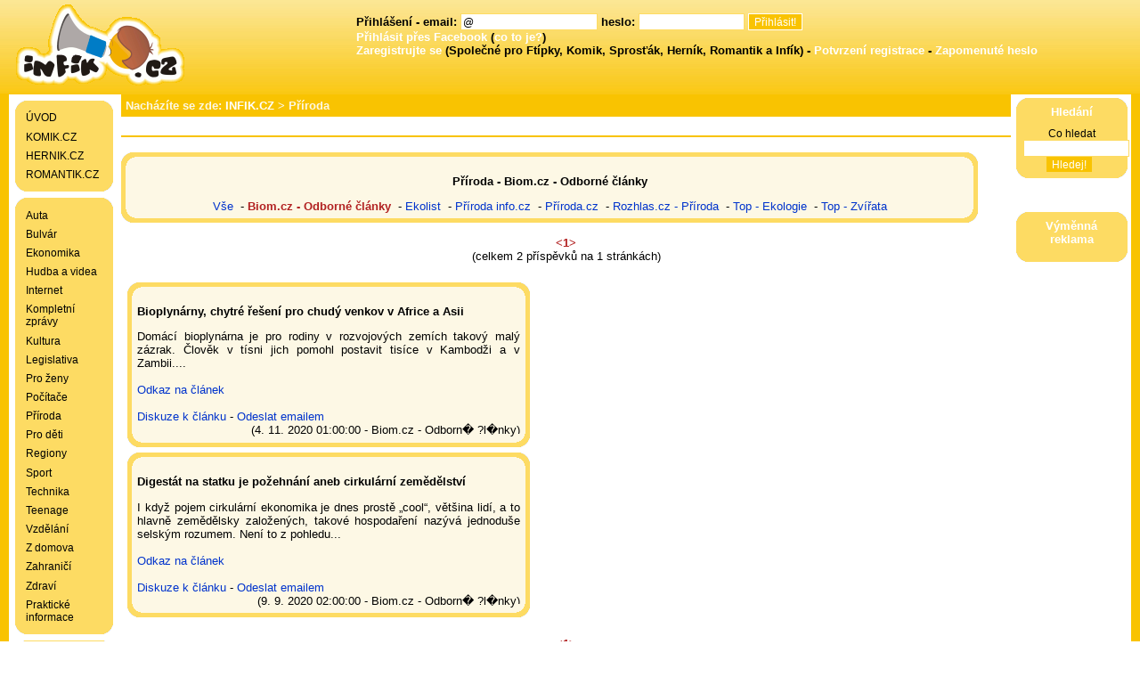

--- FILE ---
content_type: text/html; charset=UTF-8
request_url: http://www.infik.cz/rss-priroda/biom-cz-odborne-clanky/
body_size: 4627
content:
<!DOCTYPE html PUBLIC "-//W3C//DTD XHTML 1.0 Transitional//EN" "http://www.w3.org/TR/xhtml1/DTD/xhtml1-transitional.dtd">
<html xmlns="http://www.w3.org/1999/xhtml" xmlns:og="http://ogp.me/ns#" xmlns:fb="http://ogp.me/ns/fb#" lang="cs" xml:lang="cs">

<head>
<link rel="shorcut icon" href="/favicon.ico" type="image/x-icon" />
<meta http-equiv="Content-Type" content="text/html; charset=UTF-8" />
<meta http-equiv="Content-language" content="cs" />
<meta http-equiv="Cache-control" content="no-cache" />
<meta http-equiv="Pragma" content="no-cache" />
<meta http-equiv="Expires" content="0" />
<meta name="author" content="Vilem Zoubek" />
<meta name="robots" content="index,follow" />
<meta name="googlebot" content="snippet,archive" />
<meta name="description" content="Příroda" />
<meta name="keywords" content="INFIK.CZ, Příroda" />
<meta property="fb:app_id" content="165606976873313" />
<meta property="fb:admins" content="100000451274307" />
<meta property="og:admins" content="100000451274307" />
<meta property="og:title" content="Příroda -  Biom.cz - Odborné články | INFIK.CZ" />
<meta property="og:type" content="article" />
<meta property="og:author" content="Vilem Zoubek" />
<meta property="og:url" content="http://www.infik.cz/rss-priroda/biom-cz-odborne-clanky/" />
<meta property="og:image" content="http://www.infik.cz/images/images_informacnik/logo.gif " />
<meta property="og:site_name" content="informacnik.cz" />
<link rel='stylesheet' type='text/css' media='all' href='/images/styl.css' />
<link rel='stylesheet' type='text/css' media='all' href='/images/images_informacnik/styl.css' />
<base href="http://www.infik.cz/" />
<title>Příroda -  Biom.cz - Odborné články | INFIK.CZ</title>

<!--[if lt IE 8]>
<style>
.thumbwrap_ctverce li, .thumbwrap_index_boxy li, .thumbwrap_kategorie_vtipy li, .thumbwrap_kategorie_sms li {
	display: inline;
}
.thumbwrap_ctverce, .thumbwrap_index_boxy, .thumbwrap_kategorie_vtipy, .thumbwrap_kategorie_sms {
	height: 0;
	he\ight: auto;
	zoom: 1;
	display: inline;
}
a.example
{
color: yellow;
text-decoration: none;
}

a.example:hover
{
color: #f90;
text-decoration: underline;
}
</style><![endif]-->
</head>
<body>

<script type='text/javascript'>
<!--

document.base_url = 'http://www.infik.cz/';


function login_validate ( formular ) {
  if ( formular.email.value=="") {
  alert ("Váš email musíte vyplnit!");
  formular.email.focus();
  return false;
 } else if ( formular.heslo.value=="") {
  alert ( "Váše heslo musí být zadáno!");
  formular.heslo.focus();
  return false;
 } else return true;
}

function validate ( formular ) {
 if (formular.hledani_formular_co.value.length<2) {
  alert ("Musíte napsat co chcete hledat, minimimální počet písmen je dvě.");
  formular.hledani_formular_co.focus();
  return false;
 } else return true;
}



// -->
</script>






<script type="text/javascript">
var _gaq = _gaq || [];
_gaq.push(['_setAccount', 'UA-220053-13']);
_gaq.push(['_addOrganic', 'search.centrum.cz', 'q']);
_gaq.push(['_addOrganic', 'searchatlas.centrum.cz', 'q']); // ?
_gaq.push(['_addOrganic', 'zoohoo.cz', 'q']);
_gaq.push(['_addOrganic', 'jyxo.1188.cz', 'q']);
_gaq.push(['_addOrganic', 'katalog.1188.cz', 'q']);
_gaq.push(['_addOrganic', 'tiscali.cz', 'query']);
_gaq.push(['_addOrganic', 'web.volny.cz', 'search']);
_gaq.push(['_addOrganic', 'volny.zlatestranky.cz', 'search']);
_gaq.push(['_addOrganic', 'toplist.cz', 'search']);
_gaq.push(['_addOrganic', 'navrcholu.cz', 'q']);
_gaq.push(['_addOrganic', 'bezvaportal.cz', 'fulltext']);
_gaq.push(['_addOrganic', 'stavit.cz', 'search_text']);
_gaq.push(['_addOrganic', 'stopa.cz', 'q']);
_gaq.push(['_addOrganic', 'obrazky.cz', 'q']);
_gaq.push(['_addOrganic', 'citysearch.cz', 'retezec']);
_gaq.push(['_addOrganic', 'obrazky.cz', 'q']);
_gaq.push(['_addOrganic', 'webhledani.cz', 'q']);
_gaq.push(['_addOrganic', 'klikni.idnes.cz', 'q']);
// SK
_gaq.push(['_addOrganic', 'zoznam.sk', 's']);
_gaq.push(['_addOrganic', 'atlas.sk', 'phrase']);
_gaq.push(['_addOrganic', 'zoohoo.sk', 'q']);
_gaq.push(['_addOrganic', 'hladas.sk', 'slovo']);
_gaq.push(['_addOrganic', 'centrum.sk', 'q']);
_gaq.push(['_addOrganic', 'vsevedko.sk', 'keyword']);
_gaq.push(['_addOrganic', 'szm.sk', 'WS']);
_gaq.push(['_addOrganic', 'morfeo.sk', 'q']);
_gaq.push(['_addOrganic', 'azet.sk', 'sq']);
_gaq.push(['_addOrganic', 'toplist.sk', 'search']);
_gaq.push(['_addOrganic', 'webstranka.sk', 'kword']);
_gaq.push(['_addOrganic', 'images.google.sk', 'prev']);
_gaq.push(['_trackPageview']);

(function() {
  var ga = document.createElement('script'); ga.type = 'text/javascript'; ga.async = true;
  ga.src = ('https:' == document.location.protocol ? 'https://ssl' : 'http://www') + '.google-analytics.com/ga.js';
  var s = document.getElementsByTagName('script')[0]; s.parentNode.insertBefore(ga, s);
})();
</script>



<div id="obal_sirka" class="bbtext">



<div id="hlavicka">


<a href='http://www.infik.cz/'><img src='/images/images_informacnik/logo.gif' alt='Logo' border='0' align='left' /></a>
<div class='horni_prihlaseni_n'>

<br />

<form method="post" action="" onsubmit="return login_validate(this)">
<span class='not4bbtext'>
Přihlášení - email: <input type="text" name="email" size="20" value="@" />
heslo: <input type="password" name="heslo" size="15" />
<input type="hidden" name="action" value="prihlasit" />
<input class="prihlasit" type="submit" value="Přihlásit!" />
<br /><a href='https://www.facebook.com/dialog/oauth?client_id=165606976873313&amp;redirect_uri=http://www.infik.cz/rss-priroda/biom-cz-odborne-clanky/&amp;scope=user_birthday&state=74946b62cca8fb46df89a851d6e15ef2'>Přihlásit přes Facebook</a> (<a href='uzivatel-propojeni-facebook/'>co to je?</a>) <br />
<a href='uzivatel-registrace/'>Zaregistrujte se</a> (Společné pro Ftípky, Komik, Sprosťák, Herník, Romantik a Infík) - <a href="uzivatel-potvrzeni-registrace/">Potvrzení registrace</a> - <a href="uzivatel-zapomenute-heslo/">Zapomenuté heslo</a>
</span>
</form>




</div>
</div>

<div class="obal_vseho" style='clear:both;'>
<table id="design">
<tr><td id="null"></td>
<td rowspan="2" id="prostredni-panel">


<div class="drobky"><b>Nacházíte se zde: </b><a href="http://www.informacnik.cz/">INFIK.CZ</a> > Příroda</div>
<!-- google_ad_section_start(weight=ignore) -->
<div class="reklama_pneu"><span class='not4bbtext'></span></div><div class="oddelovac"></div><!-- google_ad_section_end(weight=ignore) -->
<!--JYXOSTART-->
<!-- eTarget ContextAd Start -->
<!-- ppc:start -->
<br /><div class='seznam_kategorii'><div class='horlev'></div><div class='horprav'></div><div class='dollev'></div><div class='dolprav'></div><h3>Příroda -  Biom.cz - Odborné články</h3> <a href="rss-priroda/">Vše</a> &nbsp;- <a href="rss-priroda/biom-cz-odborne-clanky/" id='zvyrazneny_odkaz_kategorie'>Biom.cz - Odborné články</a> &nbsp;- <a href="rss-priroda/ekolist/">Ekolist</a> &nbsp;- <a href="rss-priroda/priroda-info-cz/">Příroda info.cz</a> &nbsp;- <a href="rss-priroda/priroda-cz/">Příroda.cz</a> &nbsp;- <a href="rss-priroda/rozhlas-cz-priroda/">Rozhlas.cz - Příroda</a> &nbsp;- <a href="rss-priroda/top-ekologie/">Top - Ekologie</a> &nbsp;- <a href="rss-priroda/top-zvirata/">Top - Zvířata</a> <br /></div><br /><div align="center"><b><a id='zvyrazneny_odkaz_kategorie' href="rss-priroda/biom-cz-odborne-clanky/1/"><1></a> </b><br />(celkem 2 příspěvků na 1 stránkách)</div><br /><div id='sloupec_levy2'><div class='nahled_vtip'><div class='horlev'></div><div class='horprav'></div><div class='dollev'></div><div class='dolprav'></div><h3 style="text-align:left;">Bioplynárny, chytré řešení pro chudý venkov v Africe a Asii</h3><div align="justify">Domácí bioplynárna je pro rodiny v rozvojových zemích takový malý zázrak. Člověk v tísni jich pomohl postavit tisíce v Kambodži a v Zambii....</div>
	<br /><a href="https://biom.cz/cz/odborne-clanky/bioplynarny-chytre-reseni-pro-chudy-venkov-v-africe-a-asii" target='_blank'>Odkaz na článek</a><br /><br /><a href="3144087--bioplynarny-chytre-reseni-pro-chudy-venkov-v-africe-a-asii/">Diskuze k článku</a> - <a href="3144087--bioplynarny-chytre-reseni-pro-chudy-venkov-v-africe-a-asii/">Odeslat emailem</a><div align="right">(4. 11. 2020 01:00:00 - Biom.cz - Odborn� ?l�nky)</div></div><div class='nahled_vtip'><div class='horlev'></div><div class='horprav'></div><div class='dollev'></div><div class='dolprav'></div><h3 style="text-align:left;">Digestát na statku je požehnání aneb cirkulární zemědělství</h3><div align="justify">I když pojem cirkulární ekonomika je dnes prostě „cool“, většina lidí, a to hlavně zemědělsky založených, takové hospodaření nazývá jednoduše selským rozumem. Není to z pohledu...</div>
	<br /><a href="https://biom.cz/cz/odborne-clanky/digestat-na-statku-je-pozehnani-aneb-cirkularni-zemedelstvi" target='_blank'>Odkaz na článek</a><br /><br /><a href="3106537--digestat-na-statku-je-pozehnani-aneb-cirkularni-zemedelstvi/">Diskuze k článku</a> - <a href="3106537--digestat-na-statku-je-pozehnani-aneb-cirkularni-zemedelstvi/">Odeslat emailem</a><div align="right">(9. 9. 2020 02:00:00 - Biom.cz - Odborn� ?l�nky)</div></div></div><br clear=all /><div align="center"><b><br /><a id='zvyrazneny_odkaz_kategorie' href="rss-priroda/biom-cz-odborne-clanky/1/"><1></a> </b><br />( celkem 2 příspěvků na 1 stránkách )</div>

<!-- ppc:end -->
<!-- eTarget ContextAd End -->
<!--JYXOEND-->
      </td>
          </tr>
          <tr>
               <td id="levy-panel">
<div class='levy'><div class='menu-horlev'></div><div class='menu-horprav'></div><div class='menu-dollev'></div><div class='menu-dolprav'></div><div class='menu_text'><ul><li><a href='http://www.infik.cz/'>ÚVOD</a></li><li><a href='http://www.komik.cz/' target='_blank'>KOMIK.CZ</a></li><li><a href='http://www.hernik.cz/' target='_blank'>HERNIK.CZ</a></li><li><a href='http://www.romantik.cz/' target='_blank'>ROMANTIK.CZ</a></li></ul></div></div><div class='levy'><div class='menu-horlev'></div><div class='menu-horprav'></div><div class='menu-dollev'></div><div class='menu-dolprav'></div><div class='menu_text'><ul><li><a href='rss-auta/'>Auta</a></li><li><a href='rss-bulvar/'>Bulvár</a></li><li><a href='rss-ekonomika/'>Ekonomika</a></li><li><a href='rss-hudba-a-videa/'>Hudba a videa</a></li><li><a href='rss-internet/'>Internet</a></li><li><a href='rss-kompletni-zpravy/'>Kompletní zprávy</a></li><li><a href='rss-kultura/'>Kultura</a></li><li><a href='rss-legislativa/'>Legislativa</a></li><li><a href='rss-pro-zeny/'>Pro ženy</a></li><li><a href='rss-pocitace/'>Počítače</a></li><li><a href='rss-priroda/'>Příroda</a></li><li><a href='rss-pro-deti/'>Pro děti</a></li><li><a href='rss-regiony/'>Regiony</a></li><li><a href='rss-sport/'>Sport</a></li><li><a href='rss-technika/'>Technika</a></li><li><a href='rss-teenage/'>Teenage</a></li><li><a href='rss-vzdelani/'>Vzdělání</a></li><li><a href='rss-z-domova/'>Z&nbsp;domova</a></li><li><a href='rss-zahranici/'>Zahraničí</a></li><li><a href='rss-zdravi/'>Zdraví</a></li><li><a href='prakticke-informace/'>Praktické informace</a></li></ul></div></div><div class='levy'><div class='menu-horlev'></div><div class='menu-horprav'></div><div class='menu-dollev'></div><div class='menu-dolprav'></div><div class='menu_text'><ul><li><a href='reklama-u-nas/'>REKLAMA U NÁS</a></li></ul></div></div><div class='levy'><div class='menu-horlev'></div><div class='menu-horprav'></div><div class='menu-dollev'></div><div class='menu-dolprav'></div><div class='menu_text'><ul><li><a href='http://www.krasnyusmev.cz/' target='_blank' title='zuby a bělení zubů White Pearl'>BĚLENÍ ZUBŮ</a></li><li><a href='http://www.studnybecvar.cz/' target='_blank' title='Vrtané studny'>VRTÁNÍ STUDNÍ</a></li></ul></div></div></td>
               <td id="pravy-panel">


<div class='pravy'><div class='menu-horlev'></div><div class='menu-horprav'></div><div class='menu-dollev'></div><div class='menu-dolprav'></div><div class='menu_nadpis'>Hledání</div><div class='menu_text' align='center'><form action="hledani/" method="post" onsubmit="return validate(this)">
Co hledat 
<input type='text' name='hledani_formular_co' size='15' value="" /> 
<input type="hidden" name="action" value="hledej" />
<input class="odeslat" type='submit' name="tlacitko" value="Hledej!" />&nbsp;&nbsp;
</form>
</div></div>



<br /><br />

<div class='pravy'>
<div class='menu-horlev'></div><div class='menu-horprav'></div><div class='menu-dollev'></div><div class='menu-dolprav'></div>

<div class="menu_nadpis">Výměnná reklama</div>
<div class="menu_text" align='center'>
</div>

</div>

</td>
</tr>
  
</table>
</div>

<div class='reklama_dolni'>
<br />

<div align='center'>

</div>
<br /><br />

</div>


<div id='paticka'>

<div class='konec'>




<a href="http://www.infik.cz/praetorian/"><img src="/images/zz2.gif" width='10' height='11' border='0' align="right" alt="Welcome to Praetorian" /></a><br />
<br />Copyright © 2007-2013 WE <a href='http://www.infik.cz/'>INFIK.CZ</a> - <a href='http://www.infik.cz/reklama-u-nas/'>Reklama na serveru</a> - <a href='http://www.infik.cz/privacy-policy/'>Privacy policy</a> - (0,2264)</div>

<br /><br /><br />
</div>







<a href="https://www.toplist.cz" id="toplistcz807954" title="TOPlist"><noscript><img src="https://toplist.cz/dot.asp?id=807954&njs=1" border="0"
alt="TOPlist" width="1" height="1"/></noscript><script language="JavaScript">
(function(d,e,s) {d.getElementById('toplistcz807954').innerHTML='<img src="https://toplist.cz/dot.asp?id=807954&http='+
e(d.referrer)+'&t='+e(d.title)+'&l='+e(d.URL)+'&wi='+e(s.width)+'&he='+e(s.height)+'&cd='+
e(s.colorDepth)+'" width="1" height="1" border="0" alt="TOPlist" />';
}(document,encodeURIComponent,window.screen))
</script></a>


<a href="https://www.toplist.cz" id="toplistcz7853" title="TOPlist"><noscript><img src="https://toplist.cz/dot.asp?id=7853&njs=1" border="0"
alt="TOPlist" width="1" height="1"/></noscript><script language="JavaScript">
(function(d,e,s) {d.getElementById('toplistcz7853').innerHTML='<img src="https://toplist.cz/dot.asp?id=7853&http='+
e(d.referrer)+'&t='+e(d.title)+'&l='+e(d.URL)+'&wi='+e(s.width)+'&he='+e(s.height)+'&cd='+
e(s.colorDepth)+'" width="1" height="1" border="0" alt="TOPlist" />';
}(document,encodeURIComponent,window.screen))
</script></a>


<script data-host="https://analytikawebu.cz" data-dnt="false" src="https://analytikawebu.cz/js/script.js" id="ZwSg9rf6GA" async defer></script>


</div>
</body>
</html>
